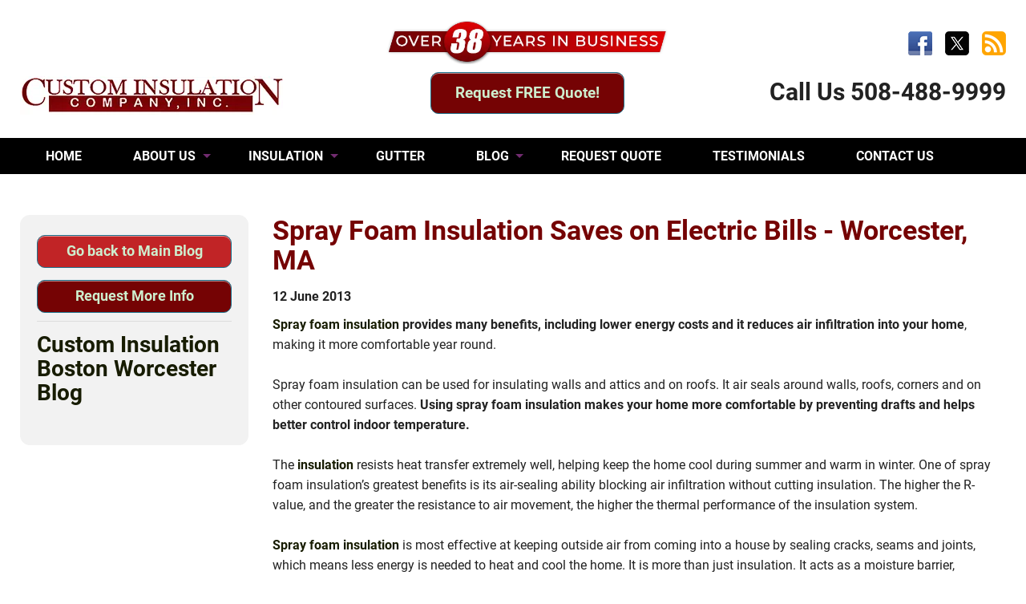

--- FILE ---
content_type: text/html; charset=utf-8
request_url: https://custominsulation.com/boston-insulation-blog/spray-foam-insulation-saves-on-electric-bills-worcester-ma
body_size: 6246
content:
<!DOCTYPE html>
<!--[if IE 8]>    <html lang="en-US" class="no-js lt-ie9" lang="en"> <![endif]-->
<!--[if gt IE 8]><!--> <html lang="en-US" class="no-js" lang="en"> <!--<![endif]-->
<head>
 <link media="all" rel="stylesheet" href="/cms-assets/css/main.css" nonce='95ef5d6a5c61fc2b4e4c05d8354d45ca'>
<title>Spray foam insulation, Custom Insulation</title>
<!-- header scripts --><meta charset="utf-8" />
<meta content="width=device-width" name="viewport" />
<meta http-equiv="x-ua-compatible" content="IE=9" />

<!-- Google Tag Manager -->
<script>(function(w,d,s,l,i){w[l]=w[l]||[];w[l].push({'gtm.start':
new Date().getTime(),event:'gtm.js'});var f=d.getElementsByTagName(s)[0],
j=d.createElement(s),dl=l!='dataLayer'?'&l='+l:'';j.async=true;j.src=
'https://www.googletagmanager.com/gtm.js?id='+i+dl;f.parentNode.insertBefore(j,f);
})(window,document,'script','dataLayer','GTM-MHQ25W4');</script>
<!-- End Google Tag Manager -->

<link rel="SHORTCUT ICON" href="/images/favicon.ico" />
<link rel="stylesheet" href="/stylesheets/cis-2020-foundation.css">
<link rel="stylesheet" href="/stylesheets/cis-2020-app.css">
<script src="/javascripts/modernizr.foundation.js"></script>
<script type="text/javascript" src="https://code.jquery.com/jquery-latest.js"></script>
<script type="text/javascript" src="https://ajax.googleapis.com/ajax/libs/jquery/1.4.2/jquery.min.js"></script>
<link href="https://plus.google.com/+Custominsulation" rel="publisher" />
<!-- header scripts ends -->
<meta name="description" content="improve indoor air quality, spray foam insulation, insulation"> 
 </head>
<body>
<!-- Google Tag Manager (noscript) -->
<noscript><iframe src="https://www.googletagmanager.com/ns.html?id=GTM-MHQ25W4"
height="0" width="0" style="display:none;visibility:hidden"></iframe></noscript>
<!-- End Google Tag Manager (noscript) --><!-- header top bar --><!-- header top bar ends -->
<!-- header content--><div id="header-wrap" class="hide-for-small">
	<div class="row" id="headerl">
		<div class="four columns" style="padding-top:6%;"><a href="/index.htm"><img src="/images/cis-logo.webp" title="Home Blown-in Insulation MA, Spray Foam Blanket Insulators, Stoves, Fireplaces, Gutters Worcester" alt="Home Blown-in Insulation MA, Spray Foam Blanket Insulators, Stoves, Fireplaces, Gutters Worcester"></a></div>
		<div class="four columns text-center" style="padding-left:4%;">
		    
		    <span><img src="/images/over-38-years-in-business-banner.webp" style="margin-top:1.8%;max-width:360px;width:100%;" alt="Over 38 Years in Business" title="Over 38 Years in Business"></span>
		<p><a href="/request-quote.htm" class="button red radius large">Request FREE Quote!</a></p>
		</div>
		<div class="four columns text-right" style="padding-top:1.6%;">
		    	<p><a href="https://www.facebook.com/CustomInsulation" target="_blank"><img src="/images/fc-webicon-facebook-m.png" style="margin-right:12px;"></a> <a href="https://twitter.com/CustomInsulate" target="_blank"><img src="/images/x-icon.webp" style="margin-right:12px;"></a> <a href="/boston-insulation-blog"><img src="/images/rss-icon.png"></a></p>
		    	<p style="font-size:2em;font-weight:bold;margin-top:15px;">Call Us 508-488-9999</p>
	

		</div>
	</div>

</div><!-- header content ends -->
<!-- horizontal navigation --><div id="horizontal-nav-wrap">

<div class="row">
        <div class="twelve columns">
			
			<!-- nav content -->
			
			<nav class="top-bar contain-to-grid">
<ul>
    <!-- Title Area -->
    <li class="name">
            <img src="/images/cis-logo.webp" id="logo-mob" title="Home Blown-in Insulation MA, Spray Foam Blanket Insulators, Stoves, Fireplaces, Gutters Worcester" alt="Home Blown-in Insulation MA, Spray Foam Blanket Insulators, Stoves, Fireplaces, Gutters Worcester">
    </li>
    <li class="toggle-topbar"><a href="#"></a> </li>
</ul>
<section>
<ul class="left">
    <li><a href="/index.htm">HOME</a></li>
	<li class="has-dropdown"><a href="/aboutus.htm">ABOUT US</a>
		<ul class="dropdown">
			<li><a href="/meet-our-sales-team.htm">MEET OUR SALES TEAM</a></li>
			<li><a href="/sales-and-service-area.htm">SALES & SERVICE AREA</a></li>
			<li><a href="/blown-in-insulation-connecticut">CUSTOM INSULATION CT</a></li>
			<li><a href="/employment.htm">EMPLOYMENT</a></li>
			<li><a href="/accreditation.htm">ACCREDITATION</a></li>
			<li><a href="/testimonials.htm">REVIEWS & TESTIMONIALS</a></li>
			</ul>
		</li>
		<li class="has-dropdown"><a href="#">INSULATION</a>
			<ul class="dropdown">
				<li><a href="/spray-foam-insulation.htm">SPRAY FOAM INSULATION</a></li>
				<li><a href="/blanket-insulation.htm">BLANKET INSULATION</a></li>
				<li><a href="/blown-in-insulation.htm">BLOWN-IN INSULATION</a></li>
				<li><a href="/mass-save-program-process.htm">MASS SAVE PROGRAM</a></li>
			</ul>
		</li>
	<li><a href="/gutters.htm">GUTTER</a></li>
	<li class="has-dropdown"><a href="/boston-insulation-blog">BLOG</a>
	    
	    <ul class="dropdown">
	        <li><a href="/boston-insulation-blog">Custom Insulation MA Blog</a></li>
	        <li><a href="/custom-insulation-connecticut-blog">Custom Insulation CT Blog</a></li>
	    </ul>
	    
	    </li>
	<li><a href="/request-quote.htm">REQUEST QUOTE</a></li>
	<li><a href="/testimonials.htm">TESTIMONIALS</a></li>
	<li><a href="/contact.htm">CONTACT US</a></li>
</ul>
</section>
</nav>
			
			<!-- nav content ends -->
		
		</div>
        </div>
		
</div>

<!-- mobile header -->
<div id="header-top-bar-wrap" class="show-for-small">
<div class="row">
<div class="twelve columns" style="margin:2% 0%;">
     <p class="text-center"><img src="/images/over-38-years-in-business-banner.webp" style="max-width:320px;width:100%;" alt="Over 38 Years in Business" title="Over 38 Years in Business"></p>
<p class="phone-num-head text-center">Call Us Today!<br> 508-488-9999</p>
<p class="text-center tagline-mob"><strong>Home Blown-in Insulation & Gutter Solutions</strong></p>

</div>
</div>
</div>
<!-- mobile header --><!-- horizontal navigation ends -->
<!-- content area -->
<div id="interior-content-wrap">
<div class="row"><div class="twelve columns">
 
<div class="row">

<div class="three columns hide-for-small" style="padding-top:1%;">
<div class="panel radius">


      <p><a href="/boston-insulation-blog" class="button blue radius twelve">Go back to Main Blog</a></p>
     <p><a href="/contact.htm" class="button twelve red radius">Request More Info</a></p>
	 <hr>
	
	 <!-- main blog feedburner -->
	  <h2>Custom Insulation Boston Worcester Blog</h2> 
			<div id="mainblog" style="padding-top:15px;">  
		
  
  </div>
  <!-- main blog feedburner ends -->
   
           
            <!--<h5>All Tags</h5>
            <ul class="square">
                    <li >
                        <a href="/boston-insulation-blog/?tag=Blanket%20insulation">
                            Blanket insulation (2)
                        </a>
                    </li>
                    <li >
                        <a href="/boston-insulation-blog/?tag=Blown-in%20insulation">
                            Blown-in insulation (1)
                        </a>
                    </li>
                    <li >
                        <a href="/boston-insulation-blog/?tag=Custom%20Insulation%20Company">
                            Custom Insulation Company (10)
                        </a>
                    </li>
                    <li >
                        <a href="/boston-insulation-blog/?tag=Spray%20foam">
                            Spray foam (3)
                        </a>
                    </li>
                    <li >
                        <a href="/boston-insulation-blog/?tag=Spray%20foam%20insulation">
                            Spray foam insulation (2)
                        </a>
                    </li>
                    <li >
                        <a href="/boston-insulation-blog/?tag=batt%20insulation">
                            batt insulation (1)
                        </a>
                    </li>
                    <li >
                        <a href="/boston-insulation-blog/?tag=blanket%20insulation">
                            blanket insulation (1)
                        </a>
                    </li>
                    <li >
                        <a href="/boston-insulation-blog/?tag=blown-in%20insulation">
                            blown-in insulation (1)
                        </a>
                    </li>
                    <li >
                        <a href="/boston-insulation-blog/?tag=professional%20inspection">
                            professional inspection (1)
                        </a>
                    </li>
                    <li >
                        <a href="/boston-insulation-blog/?tag=professional%20spray%20foam%20insulation">
                            professional spray foam insulation (2)
                        </a>
                    </li>
                    <li >
                        <a href="/boston-insulation-blog/?tag=spray%20foam">
                            spray foam (1)
                        </a>
                    </li>
                    <li >
                        <a href="/boston-insulation-blog/?tag=spray%20foam%20insulation">
                            spray foam insulation (2)
                        </a>
                    </li>
                    <li >
                        <a href="/boston-insulation-blog/?tag=thanksgiving">
                            thanksgiving (1)
                        </a>
                    </li>
                    <li >
                        <a href="/boston-insulation-blog/?tag=upgrading%20their%20insulation">
                            upgrading their insulation (1)
                        </a>
                    </li>
            </ul>
            <hr>
            <h5>By Month</h5>
            <ul class="square">
                    <li >
                        <a href="/boston-insulation-blog/?date=2025-12">
                            December 2025 (3)
                        </a>
                    </li>
                    <li >
                        <a href="/boston-insulation-blog/?date=2025-11">
                            November 2025 (4)
                        </a>
                    </li>
                    <li >
                        <a href="/boston-insulation-blog/?date=2025-10">
                            October 2025 (3)
                        </a>
                    </li>
            </ul>-->
        
      
      
      
      </div>
  </div>

  <div class="nine columns">
     
     
      <h1>Spray Foam Insulation Saves on Electric Bills - Worcester, MA</h1>
	   <p><span style="padding-right:2%;"><b>12 June 2013</b></span>
	   <!-- AddThis Button BEGIN 
<script type="text/javascript" src="https://s7.addthis.com/js/250/addthis_widget.js"></script>
<a addthis:title="Spray Foam Insulation Saves on Electric Bills - Worcester, MA" addthis:url="https://custominsulation.com/spray-foam-insulation-saves-on-electric-bills-worcester-ma" class="addthis_button" href="https://www.addthis.com/bookmark.php">
<img width="125" height="16" src="https://s7.addthis.com/static/btn/v2/lg-share-en.gif" alt="Bookmark and Share" style="border: 0pt none;" />
</a>--></p>
	 
    <div>
        <p itemprop="description"><a href="http://custominsulation.com/spray-foam-insulation.htm">Spray foam insulation</a> <strong>provides many benefits, including lower energy costs and it reduces air infiltration into your home</strong>, making it more comfortable year round. <br />
<br />
Spray foam insulation can be used for insulating walls and attics and on roofs. It air seals around walls, roofs, corners and on other contoured surfaces. <strong>Using spray foam insulation makes your home more comfortable by preventing drafts and helps better control indoor temperature. </strong>&nbsp;<br />
<br />
The <a href="http://custominsulation.com/spray-foam-insulation.htm">insulation</a> resists heat transfer extremely well, helping keep the home cool during summer and warm in winter. One of spray foam insulation&rsquo;s greatest benefits is its air-sealing ability blocking air infiltration without cutting insulation. The higher the R-value, and the greater the resistance to air movement, the higher the thermal performance of the insulation system. <br />
<br />
<a href="http://custominsulation.com/spray-foam-insulation.htm">Spray foam insulation</a> is most effective at keeping outside air from coming into a house by sealing cracks, seams and joints, which means less energy is needed to heat and cool the home. It is more than just insulation. It acts as a moisture barrier, preventing condensation and water intrusion. &nbsp;<br />
<br />
<strong>Sealing gaps with spray foam insulation provides a barrier against exterior pollen and dust,</strong> which will <a href="http://custominsulation.com/spray-foam-insulation.htm">improve indoor air quality</a> which is helpful in protecting allergy sufferers. Spray foam insulation also insulates against sound.&nbsp; &nbsp;<br />
<br />
When having SPF installed, work with a professional contractor who can educate you on the installation process. For more information <a href="http://custominsulation.com/contact.htm">contact Custom Insulation</a>.<br />
<br />
Tulsaworld.com</p>

		
		<!-- for small -->
		<div class="show-for-small">
		<hr>
		<p><a href="/boston-insulation-blog" class="button blue radius twelve">Go back to Main Blog</a></p>
     	<p><a href="/contact.htm" class="button twelve red radius">Request More Info</a></p></div>
		<!-- for small -->
		
		
    </div>
    
    

  </div>
  
</div>  
</div></div>
</div>
<!-- content area ends -->
<!-- call out bar --><div id="homepage-attention-bar">
	<div class="row">
		<div class="eight columns text-center" style="padding-top:1%;">
				<p class="attention-bar-text"><em>Insulation helps keep your house cool in the summer!</em></p></div>
		<div class="four columns text-center"><p><a href="/request-quote.htm" class="button large grey twelve radius" id="Footer RFQ Button">Request for FREE Quote!</a></p></div>
	</div>
</div><!-- call out bar -->
<!-- partner sites <div id="partner-sites-wrap">
<h4 class="footer-attention-lead text-center"><em>Our Partners:</em></h4>
<div class="row text-center">
	<div class="ten columns">
			
			<div class="row">
				<div class="three columns text-center"><img src="http://custominsulation.com/images/knauf-new-logo.png"></div>
				<div class="three columns text-center"><img src="http://custominsulation.com/images/waterfall-new-logo.png"></div>
				<div class="three columns text-center"><img src="http://custominsulation.com/images/Fiber-America-LOGO2.png"></div>
				<div class="three columns text-center"><img src="http://custominsulation.com/images/sealection-agribalance-new-logo.png"></div>
			</div>
			<div class="row">
				<div class="three columns text-center"><img src="http://custominsulation.com/images/heatlok-soy-200-new-logo.png"></div>
				<div class="three columns text-center"><img src="http://custominsulation.com/images/bbb-logopng.png"></div>
				<div class="three columns text-center"><img src="http://custominsulation.com/images/nahb-logo.png"></div>
				<div class="three columns text-center"><img src="http://custominsulation.com/images/demilec-logo.png"></div>
			</div>
	
	</div>
	<div class="two columns"><img src="/images/masssave-logo-reg.png"></div>
	</div>
	<p class="text-center"><img src="https://www.angieslist.com/webbadge/purlimage.ashx?bid=9862d721466970430df52c13bedc3b85"></p>
</div>
</div>  partner sites ends -->
<!-- footer links --><div id="footer-links-wrap">
<div class="row">
<div class="nine columns">
<!-- quick links -->
<h4 class="white footer-title">Quick Links:</h4>

<div class="row">
<div class="three columns">
<ul class="no-bullet white">
<li><a href="/index.htm" class="footer-links">Home</a></li>
<li><a href="/aboutus.htm" class="footer-links">About Us</a></li>
<li><a href="/meet-our-sales-team.htm" class="footer-links">Our Sales Team</a></li>
<li><a href="/sales-and-service-area.htm" class="footer-links">Sales and Service Area</a></li>
<li><a href="/blown-in-insulation-connecticut" class="footer-links">Custom Insulations CT</a></li>
<li><a href="/employment.htm" class="footer-links">Employment</a></li>
<li><a href="/mass-save-program-process.htm" class="footer-links">MASS Save Program</a></li>
<li><a href="/request-quote.htm" class="footer-links">Request Quote</a></li>
<li><a href="/testimonials.htm" class="footer-links">Testimonials</a></li>
<li><a href="/contact.htm" class="footer-links">Contact Us</a></li>
</ul>
</div>
<div class="three columns">
<ul class="no-bullet white">
			<li><a href="/spray-foam-insulation.htm" class="footer-links">Spray Foam Insulation</a></li>
 			<li><a href="/blanket-insulation.htm" class="footer-links">Blanket Insulation</a></li>
            <li><a href="/blown-in-insulation.htm" class="footer-links">Blown-In Insulation</a></li>
            
           
            <li><a href="/aluminum-gutters.htm" class="footer-links">Aluminum Gutters</a></li>
            <li><a href="/copper-gutters.htm" class="footer-links">Copper Gutters</a></li>
		

            <li><a href="/boston-insulation-blog" class="footer-links">Custom Insulation MA Blog</a></li>
	        <li><a href="/custom-insulation-connecticut-blog" class="footer-links">Custom Insulation CT Blog</a></li>
	        <li><a href="/accreditation.htm" class="footer-links">Accreditation</a></li>
	        	<li><a href="/privacy-notice.htm" class="footer-links">Privacy Notice</a></li>
			<li><a href="/sitemap.htm" class="footer-links">Site Map</a></li>
</ul>
</div>
<div class="six columns">
<iframe src="https://www.google.com/maps/embed?pb=!1m14!1m8!1m3!1d47259.34888333591!2d-71.831158!3d42.242023!3m2!1i1024!2i768!4f13.1!3m3!1m2!1s0x0%3A0xee99932345448b6e!2sCustom%20Insulation%20Company%2C%20Inc.!5e0!3m2!1sen!2sus!4v1674590944999!5m2!1sen!2sus" width="100%" height="320" style="border:0;" allowfullscreen="" loading="lazy" referrerpolicy="no-referrer-when-downgrade"></iframe>
</div>
</div>


<!-- quick links ends -->
</div>
<div class="three columns">
<!-- locs -->
<h4 class="white footer-title">Follow Us:</h4>
<p><a href="https://www.facebook.com/CustomInsulation" target="_blank"><img src="/images/fc-webicon-facebook-m.png" style="margin-right:12px;"></a> <a href="https://twitter.com/CustomInsulate" target="_blank"><img src="/images/x-icon.webp" style="margin-right:12px;"></a> <a href="/boston-insulation-blog"><img src="/images/rss-icon.png"></a></p>
<h4 class="white footer-title">Address:</h4>
<p class="white">16 Jacques Street - Rear<br>Worcester, MA 01603
</p>
<h4 class="white footer-title">Contact:</h4>
<p class="white">Phone: 508-755-2315<br>
Fax: 508-756-1941<br>
E-mail: info@custominsulation.com</p>
<!-- locs ends -->
</div>
</div>
</div><!-- footer links -->
<!-- footer area --><div id="footer-copyright-wrap">
<div class="row">
		<div class="twelve columns text-center">
			

<p class="footer-text">© Copyright 2025 Custom Insulation. 16 Jacques Street, Worcester,MA 01603 All Rights Reserved. </p>
<p class="footer-text">Created and Maintained by <a href="https://wsipromarketing.com" target="_blank">WSI Pro Marketing</a>.</p>
		
		</div>
		
		</div>
		
	</div><!-- footer area -->
<!-- FOOTER SCRIPTS --><script>
    document.write('<script src=/js/vendor/' + ('__proto__' in {} ? 'zepto' : 'jquery') + '.js><\/script>');
</script>

<!-- Included JS Files (Compressed) -->
  <script src="/javascripts/jquery.js"></script>
  <script src="/javascripts/foundation.min.js"></script>
  
  <!-- Initialize JS Plugins -->
  <script src="/javascripts/app.js"></script>

  
	<script>
        var revs = jQuery.noConflict();
    revs(window).load(function(){
     revs("#featured,#featured2").orbit({animation: 'fade',directionalNav:true,timer:true,animationSpeed: 1500, advanceSpeed: 9000,pauseOnHover:false});
	 revs("#quotes").orbit({ fluid: '16x2',animation: 'fade',directionalNav:false,timer:true,animationSpeed: 1500, advanceSpeed: 9000,pauseOnHover:false});
    });
    </script>
	
	<script type="text/javascript">
                 var rev = jQuery.noConflict();
       rev(document).ready(function() {
        rev('#homeautopopup').reveal();
    });
   </script>

<script>
    $(document).foundation();
</script><!-- FOOTER SCRIPTS ENDS -->
</body>
</html>


--- FILE ---
content_type: text/css
request_url: https://custominsulation.com/cms-assets/css/main.css
body_size: 8013
content:
@charset "UTF-8";:root{--ose-edit-buttons-background:#0091EA;--ose-edit-buttons-color:#fffff}.cms_ecommerce .cms_list,.cms_style_holder .cms_list,.system_form .cms_list,.system_galleries,.system_pagination ul{margin:0;padding:0;list-style:none}.cms_ecommerce .cms_col_10:after,.cms_ecommerce .cms_col_11:after,.cms_ecommerce .cms_col_12:after,.cms_ecommerce .cms_col_1:after,.cms_ecommerce .cms_col_2:after,.cms_ecommerce .cms_col_3:after,.cms_ecommerce .cms_col_4:after,.cms_ecommerce .cms_col_5:after,.cms_ecommerce .cms_col_6:after,.cms_ecommerce .cms_col_7:after,.cms_ecommerce .cms_col_8:after,.cms_ecommerce .cms_col_9:after{content:"";display:block;clear:both}.system_pagination,.system_pagination *{box-sizing:border-box}.system_pagination ul{display:flex;flex-wrap:wrap;line-height:1}.system_pagination li{min-width:35px}.system_pagination li:last-child a{border-right-width:1px}.system_pagination li.active a{pointer-events:none;background:#c2c2c2;color:#fff}.system_pagination li .dots,.system_pagination li a{border:solid #ccc;border-width:1px 0 1px 1px;display:block;padding:9px 10px}.system_pagination li a{color:inherit;text-decoration:none;text-align:center}.system_pagination li a:focus,.system_pagination li a:hover{color:#c2c2c2}.system_pagination .next,.system_pagination .prev{font-size:0;line-height:0}.cms_add_favorites{vertical-align:middle;color:#666;margin-bottom:10px}.cms_add_favorites.added_to_favorites svg{fill:#0091ea}.cms_add_favorites svg{display:inline-block;fill:#cbcbcb;cursor:pointer}.cms_favorites{margin-bottom:0 0 20px}.cms_favorites__title{display:flex;margin:0 0 10px}.cms_favorites .cms_favorites__link{text-decoration:none;color:inherit}.cms_favorites .cms_add_favorites{display:inline-block;vertical-align:middle;margin:0 0 0 18px}.cms_favorites__description{margin:0 0 20px}.cms_modal{position:fixed;top:0;right:0;bottom:0;left:0;pointer-events:none;opacity:0;transition:opacity .2s;z-index:1000}.cms_modal--active,.cms_modal:target{pointer-events:all;opacity:1}.cms_modal__content{position:absolute;display:block;padding:48px;line-height:1.8;width:50%;top:50%;left:50%;transform:translateX(-50%) translateY(-50%);box-shadow:0 12px 24px rgba(0,0,0,.2);background:#fff;min-width:250px;max-width:400px}@media (max-width:1023px){.cms_modal__content{padding:30px}}.cms_modal__close{position:absolute;top:0;left:0;right:0;bottom:0;background-color:#34495e;opacity:.5;transition:opacity .2s}.cms_modal__close--inner{top:10px;right:10px;left:auto;bottom:auto;background:0 0;text-decoration:none;font-size:30px;line-height:1}.cms_modal__close--inner:after{content:"×";color:#666}.cms_ecommerce .system_button,.cms_modal .cms_system_button,.cms_style_holder .system_button,.system_default_button,.system_page .system_button{display:inline-block;background-color:#0091ea;min-width:65px;line-height:1.5;padding:8px 16px;text-transform:uppercase;border-radius:3px;font-size:14px;color:#fff;border-radius:3px;text-decoration:none;border:none;min-width:110px;cursor:pointer;box-shadow:2px 2px 3px rgba(0,0,0,.3);text-align:center;margin-bottom:5px}.cms_ecommerce .system_button+.system_button,.cms_modal .cms_system_button+.system_button,.cms_style_holder .system_button+.system_button,.system_default_button+.system_button,.system_page .system_button+.system_button{margin-left:10px}.cms_ecommerce .disableButton.system_button,.cms_ecommerce .disabled.system_button,.cms_ecommerce [data-form_submitted=true].system_button,.cms_ecommerce [data-form_submitted].system_button,.cms_ecommerce form[data-form_submitted=true] [type=submit].system_button,.cms_modal .disableButton.cms_system_button,.cms_modal .disabled.cms_system_button,.cms_modal [data-form_submitted=true].cms_system_button,.cms_modal [data-form_submitted].cms_system_button,.cms_modal form[data-form_submitted=true] [type=submit].cms_system_button,.cms_style_holder .disableButton.system_button,.cms_style_holder .disabled.system_button,.cms_style_holder [data-form_submitted=true].system_button,.cms_style_holder [data-form_submitted].system_button,.cms_style_holder form[data-form_submitted=true] [type=submit].system_button,.system_default_button.disableButton,.system_default_button.disabled,.system_default_button[data-form_submitted=true],.system_default_button[data-form_submitted],.system_page .disableButton.system_button,.system_page .disabled.system_button,.system_page [data-form_submitted=true].system_button,.system_page [data-form_submitted].system_button,.system_page form[data-form_submitted=true] [type=submit].system_button,form[data-form_submitted=true] .cms_ecommerce [type=submit].system_button,form[data-form_submitted=true] .cms_modal [type=submit].cms_system_button,form[data-form_submitted=true] .cms_style_holder [type=submit].system_button,form[data-form_submitted=true] .system_default_button[type=submit],form[data-form_submitted=true] .system_page [type=submit].system_button{background:#ccc;pointer-events:none;cursor:default}.cms_star__rating{width:77px;display:flex;flex-direction:row-reverse}@-webkit-keyframes pulse{50%{color:#e5e5e5}}@keyframes pulse{50%{color:#e5e5e5}}.cms_star__rating label{height:30px;width:20%;display:block;position:relative;cursor:pointer}.cms_star__rating label:nth-of-type(5):after{-webkit-animation-delay:.25s;animation-delay:.25s}.cms_star__rating label:nth-of-type(4):after{-webkit-animation-delay:.2s;animation-delay:.2s}.cms_star__rating label:nth-of-type(3):after{-webkit-animation-delay:.15s;animation-delay:.15s}.cms_star__rating label:nth-of-type(2):after{-webkit-animation-delay:.1s;animation-delay:.1s}.cms_star__rating label:nth-of-type(1):after{-webkit-animation-delay:50ms;animation-delay:50ms}.cms_star__rating label:after{transition:all .4s ease-out;-webkit-font-smoothing:antialiased;position:absolute;content:"☆";color:#cbcbcb;top:0;left:0;width:100%;height:100%;text-align:center;font-size:20px;-webkit-animation:1s pulse ease;animation:1s pulse ease}.cms_star__rating label:hover:after{color:#e5e5e5}.cms_star__rating input:checked~label:after,.cms_star__rating:hover input+label:hover:after,.cms_star__rating:hover input+label:hover~label:after{content:"★";color:#0091ea}.cms_star__rating input{all:initial;display:none;position:fixed;top:0;left:0;opacity:0}.cms_star__rating input:checked+label:after,.cms_star__rating input:checked~label:after{content:"★";color:#0091ea}.cms_star{display:flex;align-items:center;margin:0 0 10px}.cms_star__holder{display:flex}.cms_star__holder--left{justify-content:flex-start}.cms_star__holder--center{justify-content:center}.cms_star__holder--right{justify-content:flex-end}.cms_star__title{margin-right:10px;font-weight:600}.cms_star__rating--onlyread *{pointer-events:none!important}.cms_chart-holder{padding:20px 20px 5px;margin-bottom:35px;position:relative;overflow:hidden;box-shadow:0 3px 3px -2px #0003,0 3px 4px #00000024,0 1px 8px #0000001f;width:100%}.cms_chart-holder .chart-box{text-align:center;display:flex;flex-direction:column;flex-wrap:wrap;flex:1}.cms_chart-holder .chart-box .chart{width:100%}.cms_chart-holder .bottom-bar{margin:15px -20px 0;padding:15px 20px 0;display:flex;flex-wrap:wrap;align-items:center;gap:0 20px;color:#0000006b;border-top:1px solid #dcdcdc;font-size:12px}.cms_chart-holder .bottom-bar .bottom-bar-item{min-width:107px;max-width:50%;margin-bottom:10px;text-align:left}.cms_chart-holder .bottom-bar .bottom-bar-item input,.cms_chart-holder .bottom-bar .bottom-bar-item select{display:inline-block;width:100%;outline:0;margin:0}.cms_ecommerce .catalogs_list,.cms_ecommerce .cms_row{display:flex;flex-flow:row wrap;flex-grow:1;margin-left:-15px;margin-right:-15px}.cms_ecommerce .cms_col_1{width:8.3333333333%;padding-left:15px;padding-right:15px}@media (max-width:767px){.cms_ecommerce .cms_col_1{margin-bottom:20px;width:100%}}.cms_ecommerce .cms_col_2{width:16.6666666667%;padding-left:15px;padding-right:15px}@media (max-width:767px){.cms_ecommerce .cms_col_2{margin-bottom:20px;width:100%}}.cms_ecommerce .cms_col_3{width:25%;padding-left:15px;padding-right:15px}@media (max-width:767px){.cms_ecommerce .cms_col_3{margin-bottom:20px;width:100%}}.cms_ecommerce .cms_col_4{width:33.3333333333%;padding-left:15px;padding-right:15px}@media (max-width:767px){.cms_ecommerce .cms_col_4{margin-bottom:20px;width:100%}}.cms_ecommerce .cms_col_5{width:41.6666666667%;padding-left:15px;padding-right:15px}@media (max-width:767px){.cms_ecommerce .cms_col_5{margin-bottom:20px;width:100%}}.cms_ecommerce .cms_col_6{width:50%;padding-left:15px;padding-right:15px}@media (max-width:767px){.cms_ecommerce .cms_col_6{margin-bottom:20px;width:100%}}.cms_ecommerce .cms_col_7{width:58.3333333333%;padding-left:15px;padding-right:15px}@media (max-width:767px){.cms_ecommerce .cms_col_7{margin-bottom:20px;width:100%}}.cms_ecommerce .cms_col_8{width:66.6666666667%;padding-left:15px;padding-right:15px}@media (max-width:767px){.cms_ecommerce .cms_col_8{margin-bottom:20px;width:100%}}.cms_ecommerce .cms_col_9{width:75%;padding-left:15px;padding-right:15px}@media (max-width:767px){.cms_ecommerce .cms_col_9{margin-bottom:20px;width:100%}}.cms_ecommerce .cms_col_10{width:83.3333333333%;padding-left:15px;padding-right:15px}@media (max-width:767px){.cms_ecommerce .cms_col_10{margin-bottom:20px;width:100%}}.cms_ecommerce .cms_col_11{width:91.6666666667%;padding-left:15px;padding-right:15px}@media (max-width:767px){.cms_ecommerce .cms_col_11{margin-bottom:20px;width:100%}}.cms_ecommerce .cms_col_12{width:100%;padding-left:15px;padding-right:15px}@media (max-width:767px){.cms_ecommerce .cms_col_12{margin-bottom:20px;width:100%}}.cms_ecommerce,.cms_style_holder,.system_page{padding:60px 10px;max-width:780px;margin:0 auto;font-size:14px;font-family:Arial,"Helvetica Neue",Helvetica,sans-serif}.cms_ecommerce *,.cms_style_holder *,.system_page *{box-sizing:border-box}.cms_ecommerce .system_message,.cms_style_holder .system_message,.system_page .system_message{text-align:center;max-width:490px;margin:0 auto}.cms_ecommerce .big_letter,.cms_style_holder .big_letter,.system_page .big_letter{font-size:150px;font-weight:400;line-height:1;margin-bottom:52px;display:block}.cms_ecommerce .system_title,.cms_style_holder .system_title,.system_page .system_title{font-size:24px;line-height:1.25;font-weight:400;display:block;margin:0 0 7px;text-align:center}.cms_ecommerce .system_text,.cms_style_holder .system_text,.system_page .system_text{font-size:14px;line-height:1.8;color:#444;margin:0;display:block;margin-bottom:45px;text-align:center}.cms_ecommerce .system_subtitle,.cms_style_holder .system_subtitle,.system_page .system_subtitle{font-size:20px;display:block;text-align:left;font-weight:400;margin:0 0 15px}.cms_ecommerce .system_table,.cms_style_holder .system_table,.system_page .system_table{width:100%}.cms_ecommerce .system_table td,.cms_style_holder .system_table td,.system_page .system_table td{width:50%;padding:10px 5px;text-align:left;vertical-align:top}.cms_ecommerce .system_table td:last-child,.cms_style_holder .system_table td:last-child,.system_page .system_table td:last-child{text-align:right}.cms_ecommerce .system_svg,.cms_style_holder .system_svg,.system_page .system_svg{width:45px;height:45px;margin:0 auto 35px;display:block}.cms_ecommerce .align_left,.cms_style_holder .align_left,.system_page .align_left{text-align:left}.cms_ecommerce .align_center,.cms_style_holder .align_center,.system_page .align_center{text-align:center}.cms_ecommerce .align_right,.cms_style_holder .align_right,.system_page .align_right{text-align:right}.cms_ecommerce img,.cms_style_holder img,.system_page img{max-width:100%;height:auto}.cms_ecommerce hr,.cms_style_holder hr,.system_page hr{border-color:#d9d9d9;border-width:0 0 1px;margin:52px 0}.cms_ecommerce a,.cms_style_holder a,.system_page a{color:#0091ea}.system_galleries{display:flex;flex-wrap:wrap;margin:0 -5px}.system_galleries *{box-sizing:border-box}.system_galleries li{padding:0 5px 10px;width:33.33%;text-align:center}.system_galleries img{max-width:100%}.cms_ecommerce,.cms_style_holder,.system_form{margin-top:40px}.cms_ecommerce .system_holder,.cms_style_holder .system_holder,.system_form .system_holder{display:flex;align-items:center;justify-content:space-between}@media (max-width:767px){.cms_ecommerce .system_holder,.cms_style_holder .system_holder,.system_form .system_holder{display:block}}.cms_ecommerce .system_button,.cms_style_holder .system_button,.system_form .system_button{border:none}@media (max-width:767px){.cms_ecommerce .g-recaptcha,.cms_style_holder .g-recaptcha,.system_form .g-recaptcha{margin-bottom:20px}}.cms_ecommerce input[type=email],.cms_ecommerce input[type=number],.cms_ecommerce input[type=password],.cms_ecommerce input[type=search],.cms_ecommerce input[type=tel],.cms_ecommerce input[type=text],.cms_ecommerce select,.cms_ecommerce textarea,.cms_style_holder input[type=email],.cms_style_holder input[type=number],.cms_style_holder input[type=password],.cms_style_holder input[type=search],.cms_style_holder input[type=tel],.cms_style_holder input[type=text],.cms_style_holder select,.cms_style_holder textarea,.system_form input[type=email],.system_form input[type=number],.system_form input[type=password],.system_form input[type=search],.system_form input[type=tel],.system_form input[type=text],.system_form select,.system_form textarea{-webkit-appearance:none;-webkit-border-radius:0;box-sizing:border-box;border:1px solid #cbcbcb;padding:15px 22px 12px;width:100%;font-size:16px;margin-bottom:21px}.cms_ecommerce input[type=email]:focus,.cms_ecommerce input[type=number]:focus,.cms_ecommerce input[type=password]:focus,.cms_ecommerce input[type=search]:focus,.cms_ecommerce input[type=tel]:focus,.cms_ecommerce input[type=text]:focus,.cms_ecommerce select:focus,.cms_ecommerce textarea:focus,.cms_style_holder input[type=email]:focus,.cms_style_holder input[type=number]:focus,.cms_style_holder input[type=password]:focus,.cms_style_holder input[type=search]:focus,.cms_style_holder input[type=tel]:focus,.cms_style_holder input[type=text]:focus,.cms_style_holder select:focus,.cms_style_holder textarea:focus,.system_form input[type=email]:focus,.system_form input[type=number]:focus,.system_form input[type=password]:focus,.system_form input[type=search]:focus,.system_form input[type=tel]:focus,.system_form input[type=text]:focus,.system_form select:focus,.system_form textarea:focus{border-color:#202020}.cms_ecommerce input[type=email]::-webkit-input-placeholder,.cms_ecommerce input[type=number]::-webkit-input-placeholder,.cms_ecommerce input[type=password]::-webkit-input-placeholder,.cms_ecommerce input[type=search]::-webkit-input-placeholder,.cms_ecommerce input[type=tel]::-webkit-input-placeholder,.cms_ecommerce input[type=text]::-webkit-input-placeholder,.cms_ecommerce select::-webkit-input-placeholder,.cms_ecommerce textarea::-webkit-input-placeholder,.cms_style_holder input[type=email]::-webkit-input-placeholder,.cms_style_holder input[type=number]::-webkit-input-placeholder,.cms_style_holder input[type=password]::-webkit-input-placeholder,.cms_style_holder input[type=search]::-webkit-input-placeholder,.cms_style_holder input[type=tel]::-webkit-input-placeholder,.cms_style_holder input[type=text]::-webkit-input-placeholder,.cms_style_holder select::-webkit-input-placeholder,.cms_style_holder textarea::-webkit-input-placeholder,.system_form input[type=email]::-webkit-input-placeholder,.system_form input[type=number]::-webkit-input-placeholder,.system_form input[type=password]::-webkit-input-placeholder,.system_form input[type=search]::-webkit-input-placeholder,.system_form input[type=tel]::-webkit-input-placeholder,.system_form input[type=text]::-webkit-input-placeholder,.system_form select::-webkit-input-placeholder,.system_form textarea::-webkit-input-placeholder{color:#666}.cms_ecommerce input[type=email]::-moz-placeholder,.cms_ecommerce input[type=number]::-moz-placeholder,.cms_ecommerce input[type=password]::-moz-placeholder,.cms_ecommerce input[type=search]::-moz-placeholder,.cms_ecommerce input[type=tel]::-moz-placeholder,.cms_ecommerce input[type=text]::-moz-placeholder,.cms_ecommerce select::-moz-placeholder,.cms_ecommerce textarea::-moz-placeholder,.cms_style_holder input[type=email]::-moz-placeholder,.cms_style_holder input[type=number]::-moz-placeholder,.cms_style_holder input[type=password]::-moz-placeholder,.cms_style_holder input[type=search]::-moz-placeholder,.cms_style_holder input[type=tel]::-moz-placeholder,.cms_style_holder input[type=text]::-moz-placeholder,.cms_style_holder select::-moz-placeholder,.cms_style_holder textarea::-moz-placeholder,.system_form input[type=email]::-moz-placeholder,.system_form input[type=number]::-moz-placeholder,.system_form input[type=password]::-moz-placeholder,.system_form input[type=search]::-moz-placeholder,.system_form input[type=tel]::-moz-placeholder,.system_form input[type=text]::-moz-placeholder,.system_form select::-moz-placeholder,.system_form textarea::-moz-placeholder{opacity:1;color:#666}.cms_ecommerce input[type=email]:-moz-placeholder,.cms_ecommerce input[type=number]:-moz-placeholder,.cms_ecommerce input[type=password]:-moz-placeholder,.cms_ecommerce input[type=search]:-moz-placeholder,.cms_ecommerce input[type=tel]:-moz-placeholder,.cms_ecommerce input[type=text]:-moz-placeholder,.cms_ecommerce select:-moz-placeholder,.cms_ecommerce textarea:-moz-placeholder,.cms_style_holder input[type=email]:-moz-placeholder,.cms_style_holder input[type=number]:-moz-placeholder,.cms_style_holder input[type=password]:-moz-placeholder,.cms_style_holder input[type=search]:-moz-placeholder,.cms_style_holder input[type=tel]:-moz-placeholder,.cms_style_holder input[type=text]:-moz-placeholder,.cms_style_holder select:-moz-placeholder,.cms_style_holder textarea:-moz-placeholder,.system_form input[type=email]:-moz-placeholder,.system_form input[type=number]:-moz-placeholder,.system_form input[type=password]:-moz-placeholder,.system_form input[type=search]:-moz-placeholder,.system_form input[type=tel]:-moz-placeholder,.system_form input[type=text]:-moz-placeholder,.system_form select:-moz-placeholder,.system_form textarea:-moz-placeholder{color:#666}.cms_ecommerce input[type=email]:-ms-input-placeholder,.cms_ecommerce input[type=number]:-ms-input-placeholder,.cms_ecommerce input[type=password]:-ms-input-placeholder,.cms_ecommerce input[type=search]:-ms-input-placeholder,.cms_ecommerce input[type=tel]:-ms-input-placeholder,.cms_ecommerce input[type=text]:-ms-input-placeholder,.cms_ecommerce select:-ms-input-placeholder,.cms_ecommerce textarea:-ms-input-placeholder,.cms_style_holder input[type=email]:-ms-input-placeholder,.cms_style_holder input[type=number]:-ms-input-placeholder,.cms_style_holder input[type=password]:-ms-input-placeholder,.cms_style_holder input[type=search]:-ms-input-placeholder,.cms_style_holder input[type=tel]:-ms-input-placeholder,.cms_style_holder input[type=text]:-ms-input-placeholder,.cms_style_holder select:-ms-input-placeholder,.cms_style_holder textarea:-ms-input-placeholder,.system_form input[type=email]:-ms-input-placeholder,.system_form input[type=number]:-ms-input-placeholder,.system_form input[type=password]:-ms-input-placeholder,.system_form input[type=search]:-ms-input-placeholder,.system_form input[type=tel]:-ms-input-placeholder,.system_form input[type=text]:-ms-input-placeholder,.system_form select:-ms-input-placeholder,.system_form textarea:-ms-input-placeholder{color:#666}.cms_ecommerce input[type=email].placeholder,.cms_ecommerce input[type=number].placeholder,.cms_ecommerce input[type=password].placeholder,.cms_ecommerce input[type=search].placeholder,.cms_ecommerce input[type=tel].placeholder,.cms_ecommerce input[type=text].placeholder,.cms_ecommerce select.placeholder,.cms_ecommerce textarea.placeholder,.cms_style_holder input[type=email].placeholder,.cms_style_holder input[type=number].placeholder,.cms_style_holder input[type=password].placeholder,.cms_style_holder input[type=search].placeholder,.cms_style_holder input[type=tel].placeholder,.cms_style_holder input[type=text].placeholder,.cms_style_holder select.placeholder,.cms_style_holder textarea.placeholder,.system_form input[type=email].placeholder,.system_form input[type=number].placeholder,.system_form input[type=password].placeholder,.system_form input[type=search].placeholder,.system_form input[type=tel].placeholder,.system_form input[type=text].placeholder,.system_form select.placeholder,.system_form textarea.placeholder{color:#666}.cms_ecommerce .cms_fake_select,.cms_style_holder .cms_fake_select,.system_form .cms_fake_select{position:relative;margin-bottom:21px}.cms_ecommerce .cms_fake_select select,.cms_style_holder .cms_fake_select select,.system_form .cms_fake_select select{height:auto;margin-bottom:0;padding-right:35px;background:0 0}.cms_ecommerce .cms_fake_select:after,.cms_style_holder .cms_fake_select:after,.system_form .cms_fake_select:after{width:5px;height:5px;content:"";position:absolute;top:50%;right:20px;border:solid #666;border-width:0 0 2px 2px;transform:translateY(-50%) rotate(-45deg)}.cms_ecommerce .cms_fake_select:after:only-child,.cms_style_holder .cms_fake_select:after:only-child,.system_form .cms_fake_select:after:only-child{display:none}.cms_ecommerce .cms_list,.cms_style_holder .cms_list,.system_form .cms_list{margin-bottom:30px}.cms_ecommerce .cms_list li,.cms_style_holder .cms_list li,.system_form .cms_list li{margin-bottom:20px}.cms_ecommerce .cms_list .cms_custom_input,.cms_style_holder .cms_list .cms_custom_input,.system_form .cms_list .cms_custom_input{margin:0}.cms_ecommerce .cms_userinput,.cms_style_holder .cms_userinput,.system_form .cms_userinput{width:100%;min-height:80px;height:80px}.cms_style_holder{max-width:initial;margin:initial;padding:initial}.cms_container{max-width:1150px;margin:0 auto}.cms_info_text{color:#9c9c9c}.text_right{text-align:right}.cms_hidden_element{display:none!important}[data-form_submitted=true] button[type=submit],[data-form_submitted=true] input[type=submit]{background-color:#a3a3a3;border-color:#a3a3a3;pointer-events:none;opacity:.65}.cms_ecommerce{padding:60px 10px;max-width:1150px}@media (max-width:767px){.cms_ecommerce .cms_ecommerce [class^=cms_col_],.cms_ecommerce .cms_style_holder [class^=cms_col_],.cms_ecommerce .system_form [class^=cms_col_]{margin:0}}.cms_ecommerce .cms_ecommerce_image{margin-bottom:23px;display:inline-block;vertical-align:top}.cms_ecommerce .cms_ecommerce_image img{display:inline-block;vertical-align:top}.cms_ecommerce h1:not([class]),.cms_ecommerce h2:not([class]),.cms_ecommerce h3:not([class]),.cms_ecommerce h4:not([class]){margin:0 0 20px}.cms_ecommerce h1 a,.cms_ecommerce h2 a,.cms_ecommerce h3 a,.cms_ecommerce h4 a{color:inherit;text-decoration:none}.cms_ecommerce p{margin:0 0 20px}.cms_ecommerce .cms_error{color:red}@media (max-width:767px){.cms_ecommerce .paypal_payment_wrapper [class^=col-]{margin-bottom:0}}.cms_ecommerce .cms_input_holder{height:47px;border:1px solid #cbcbcb;padding:15px 22px 12px;margin-bottom:21px}@media (max-width:767px){.cms_ecommerce .cms_input_holder{margin-bottom:0}}.catalogs_list{margin-bottom:26px}.cms_ecommerce_catalog{margin-bottom:26px}.cms_cart_widget{box-shadow:0 0 8px rgba(0,0,0,.24);padding:21px 26px;display:inline-block;vertical-align:top;margin-bottom:40px;text-align:left;width:320px;margin-left:auto}@media (max-width:767px){.cms_cart_widget{width:auto}}.cms_cart_widget h5{margin:0 0 20px}#Payment_Amount{border:none;background:no-repeat;padding:0;font-weight:inherit;display:inline;width:auto;vertical-align:inherit;height:auto;color:inherit;margin:0}.cms_summary_table{width:100%;border-top:3px solid #d1d1d1;border-collapse:collapse;table-layout:fixed}@media (max-width:767px){.cms_summary_table{table-layout:auto}}.cms_summary_table td,.cms_summary_table th{text-align:left;border-bottom:1px solid #d1d1d1;padding:10px 10px}.cms_summary_table td:first-child,.cms_summary_table th:first-child{padding-left:0}.cms_summary_table td:last-child,.cms_summary_table th:last-child{padding-right:0;text-align:right}.cms_summary_table td svg,.cms_summary_table th svg{margin-right:3px;vertical-align:baseline}@media (max-width:767px){.cms_summary_table thead{display:none}}@media (max-width:767px){.cms_summary_table tbody td{display:block;vertical-align:top;white-space:nowrap}.cms_summary_table tbody td,.cms_summary_table tbody td:first-child{padding:10px 10px 10px 100px}.cms_summary_table tbody td:last-child{text-align:left}.cms_summary_table tbody td:before{content:attr(data-th) ": ";display:inline-block;vertical-align:top;width:90px;margin-left:-90px;margin-top:3px;text-transform:uppercase}}.cms_summary_table tfoot tr:first-child td{padding-top:15px}.cms_summary_table tfoot td{border:0;padding-top:5px;padding-bottom:5px;text-align:right}@media (max-width:767px){.cms_summary_table tfoot td{display:inline-block;vertical-align:top}.cms_summary_table tfoot td:empty{display:none}}.cms_summary_table td{padding-top:15px;vertical-align:top}.cms_summary_table .cms_product_attr_list{overflow:hidden;color:#9c9c9c;margin:5px 0 0}.cms_summary_table .cms_product_attr_list dt{float:left;margin-right:10px}.cms_summary_table .cms_product_attr_list dd{overflow:hidden;margin:0 0 5px}.cms_ecommerce .cms_ecommerce_products{margin-bottom:45px}.cms_ecommerce .cms_ecommerce_products table{width:100%;border:1px solid #cbcbcb;border-collapse:collapse;margin-bottom:20px}.cms_ecommerce .cms_ecommerce_products thead{text-transform:uppercase}@media (max-width:767px){.cms_ecommerce .cms_ecommerce_products thead{display:none}}.cms_ecommerce .cms_ecommerce_products th{border-bottom:1px solid #cbcbcb;padding:11px 20px;text-align:left;font-weight:400}@media (max-width:767px){.cms_ecommerce .cms_ecommerce_products tbody,.cms_ecommerce .cms_ecommerce_products td,.cms_ecommerce .cms_ecommerce_products tr{display:block;width:100%}}.cms_ecommerce .cms_ecommerce_products tr:not(:last-child) td{border-bottom:1px solid #cbcbcb}@media (max-width:767px){.cms_ecommerce .cms_ecommerce_products tr:not(:last-child) td{border-bottom:none}}.cms_ecommerce .cms_ecommerce_products td{padding:20px}@media (max-width:1023px){.cms_ecommerce .cms_ecommerce_products td{padding:20px 10px}}@media (max-width:767px){.cms_ecommerce .cms_ecommerce_products td{display:block;padding:10px 10px 10px 100px;vertical-align:top;white-space:nowrap}.cms_ecommerce .cms_ecommerce_products td:before{content:attr(data-th) ": ";display:inline-block;vertical-align:top;width:90px;margin-left:-90px;margin-top:3px;text-transform:uppercase}}.cms_ecommerce .cms_ecommerce_products dl{overflow:hidden;color:#9c9c9c;margin:0;white-space:normal}.cms_ecommerce .cms_ecommerce_products dl dt{float:left}.cms_ecommerce .cms_ecommerce_products dl dd{overflow:hidden;clear:right;margin-bottom:5px}.cms_ecommerce .cms_ecommerce_products .product_name{padding-bottom:5px;display:inline-block;color:inherit;text-decoration:none}.cms_ecommerce .cms_ecommerce_products a:hover{text-decoration:underline}.cms_ecommerce .cms_ecommerce_products .delete_item{width:50px}.cms_ecommerce .cms_ecommerce_products input[type=number]{-webkit-appearance:none;-webkit-border-radius:0;box-sizing:border-box;border:1px solid #cbcbcb;padding:6px 10px;width:100%;min-width:50px;margin:0}@media (max-width:767px){.cms_ecommerce .cms_ecommerce_products span{white-space:normal}}.cms_ecommerce .cms_ecommerce_summary{width:100%;margin-bottom:30px}.cms_ecommerce .cms_ecommerce_summary tbody tr:first-child td{padding-top:0}.cms_ecommerce .cms_ecommerce_summary td{padding:15px 10px;text-align:right}.cms_ecommerce .cms_ecommerce_summary td:first-child{text-align:left;padding-left:0}.cms_ecommerce .cms_ecommerce_summary td:last-child{padding-right:0}.cms_ecommerce .cms_ecommerce_summary td .system_button,.cms_ecommerce .cms_ecommerce_summary td input[type=text]{margin:-10px 0}.cms_ecommerce .cms_ecommerce_summary input[type=text]{border:1px solid #cbcbcb;height:32px;padding:10px;width:80px;display:inline-block;vertical-align:top;margin:0;padding:5px 10px}.cms_ecommerce .cms_ecommerce_summary .system_button{min-width:80px}.cms_ecommerce .cms_ecommerce_summary tfoot{font-size:16px;font-weight:600;text-transform:uppercase}.cms_ecommerce .cms_ecommerce_summary tfoot td{padding-top:12px}.cms_ecommerce_product+.cms_ecommerce_product{margin-bottom:30px}.cms_ecommerce_product .product_price{margin-bottom:18px}.cms_ecommerce_product .product_price span{display:inline-block;vertical-align:top}.cms_ecommerce_product .product_current_value{margin-right:22px}.cms_ecommerce_product .product_value{text-decoration:line-through;color:#c2c2c2}.cms_ecommerce_product .product_description{margin-bottom:25px}.cms_ecommerce_product .cms_add_favorites{margin-bottom:35px}.cms_ecommerce_product p{margin-bottom:1.5em}.cms_ecommerce_product h1,.cms_ecommerce_product h2,.cms_ecommerce_product h3,.cms_ecommerce_product h4{margin-bottom:14px}.cms_ecommerce_product h1 a,.cms_ecommerce_product h2 a,.cms_ecommerce_product h3 a,.cms_ecommerce_product h4 a{color:inherit;text-decoration:none}.cms_ecommerce fieldset,.cms_ecommerce form,.cms_style_holder fieldset,.cms_style_holder form,.system_page fieldset,.system_page form{margin:0;padding:0;border-style:none}.cms_ecommerce fieldset,.cms_style_holder fieldset,.system_page fieldset{margin-bottom:25px}.cms_ecommerce .StripeElement,.cms_ecommerce input[type=email],.cms_ecommerce input[type=password],.cms_ecommerce input[type=search],.cms_ecommerce input[type=tel],.cms_ecommerce input[type=text],.cms_ecommerce textarea,.cms_style_holder .StripeElement,.cms_style_holder input[type=email],.cms_style_holder input[type=password],.cms_style_holder input[type=search],.cms_style_holder input[type=tel],.cms_style_holder input[type=text],.cms_style_holder textarea,.system_page .StripeElement,.system_page input[type=email],.system_page input[type=password],.system_page input[type=search],.system_page input[type=tel],.system_page input[type=text],.system_page textarea{-webkit-appearance:none;box-sizing:border-box;border:1px solid #cbcbcb;padding:15px 22px 12px}.cms_ecommerce .StripeElement:focus,.cms_ecommerce input[type=email]:focus,.cms_ecommerce input[type=password]:focus,.cms_ecommerce input[type=search]:focus,.cms_ecommerce input[type=tel]:focus,.cms_ecommerce input[type=text]:focus,.cms_ecommerce textarea:focus,.cms_style_holder .StripeElement:focus,.cms_style_holder input[type=email]:focus,.cms_style_holder input[type=password]:focus,.cms_style_holder input[type=search]:focus,.cms_style_holder input[type=tel]:focus,.cms_style_holder input[type=text]:focus,.cms_style_holder textarea:focus,.system_page .StripeElement:focus,.system_page input[type=email]:focus,.system_page input[type=password]:focus,.system_page input[type=search]:focus,.system_page input[type=tel]:focus,.system_page input[type=text]:focus,.system_page textarea:focus{border-color:#202020}.cms_ecommerce .StripeElement::-webkit-input-placeholder,.cms_ecommerce input[type=email]::-webkit-input-placeholder,.cms_ecommerce input[type=password]::-webkit-input-placeholder,.cms_ecommerce input[type=search]::-webkit-input-placeholder,.cms_ecommerce input[type=tel]::-webkit-input-placeholder,.cms_ecommerce input[type=text]::-webkit-input-placeholder,.cms_ecommerce textarea::-webkit-input-placeholder,.cms_style_holder .StripeElement::-webkit-input-placeholder,.cms_style_holder input[type=email]::-webkit-input-placeholder,.cms_style_holder input[type=password]::-webkit-input-placeholder,.cms_style_holder input[type=search]::-webkit-input-placeholder,.cms_style_holder input[type=tel]::-webkit-input-placeholder,.cms_style_holder input[type=text]::-webkit-input-placeholder,.cms_style_holder textarea::-webkit-input-placeholder,.system_page .StripeElement::-webkit-input-placeholder,.system_page input[type=email]::-webkit-input-placeholder,.system_page input[type=password]::-webkit-input-placeholder,.system_page input[type=search]::-webkit-input-placeholder,.system_page input[type=tel]::-webkit-input-placeholder,.system_page input[type=text]::-webkit-input-placeholder,.system_page textarea::-webkit-input-placeholder{color:#666}.cms_ecommerce .StripeElement::-moz-placeholder,.cms_ecommerce input[type=email]::-moz-placeholder,.cms_ecommerce input[type=password]::-moz-placeholder,.cms_ecommerce input[type=search]::-moz-placeholder,.cms_ecommerce input[type=tel]::-moz-placeholder,.cms_ecommerce input[type=text]::-moz-placeholder,.cms_ecommerce textarea::-moz-placeholder,.cms_style_holder .StripeElement::-moz-placeholder,.cms_style_holder input[type=email]::-moz-placeholder,.cms_style_holder input[type=password]::-moz-placeholder,.cms_style_holder input[type=search]::-moz-placeholder,.cms_style_holder input[type=tel]::-moz-placeholder,.cms_style_holder input[type=text]::-moz-placeholder,.cms_style_holder textarea::-moz-placeholder,.system_page .StripeElement::-moz-placeholder,.system_page input[type=email]::-moz-placeholder,.system_page input[type=password]::-moz-placeholder,.system_page input[type=search]::-moz-placeholder,.system_page input[type=tel]::-moz-placeholder,.system_page input[type=text]::-moz-placeholder,.system_page textarea::-moz-placeholder{opacity:1;color:#666}.cms_ecommerce .StripeElement:-moz-placeholder,.cms_ecommerce input[type=email]:-moz-placeholder,.cms_ecommerce input[type=password]:-moz-placeholder,.cms_ecommerce input[type=search]:-moz-placeholder,.cms_ecommerce input[type=tel]:-moz-placeholder,.cms_ecommerce input[type=text]:-moz-placeholder,.cms_ecommerce textarea:-moz-placeholder,.cms_style_holder .StripeElement:-moz-placeholder,.cms_style_holder input[type=email]:-moz-placeholder,.cms_style_holder input[type=password]:-moz-placeholder,.cms_style_holder input[type=search]:-moz-placeholder,.cms_style_holder input[type=tel]:-moz-placeholder,.cms_style_holder input[type=text]:-moz-placeholder,.cms_style_holder textarea:-moz-placeholder,.system_page .StripeElement:-moz-placeholder,.system_page input[type=email]:-moz-placeholder,.system_page input[type=password]:-moz-placeholder,.system_page input[type=search]:-moz-placeholder,.system_page input[type=tel]:-moz-placeholder,.system_page input[type=text]:-moz-placeholder,.system_page textarea:-moz-placeholder{color:#666}.cms_ecommerce .StripeElement:-ms-input-placeholder,.cms_ecommerce input[type=email]:-ms-input-placeholder,.cms_ecommerce input[type=password]:-ms-input-placeholder,.cms_ecommerce input[type=search]:-ms-input-placeholder,.cms_ecommerce input[type=tel]:-ms-input-placeholder,.cms_ecommerce input[type=text]:-ms-input-placeholder,.cms_ecommerce textarea:-ms-input-placeholder,.cms_style_holder .StripeElement:-ms-input-placeholder,.cms_style_holder input[type=email]:-ms-input-placeholder,.cms_style_holder input[type=password]:-ms-input-placeholder,.cms_style_holder input[type=search]:-ms-input-placeholder,.cms_style_holder input[type=tel]:-ms-input-placeholder,.cms_style_holder input[type=text]:-ms-input-placeholder,.cms_style_holder textarea:-ms-input-placeholder,.system_page .StripeElement:-ms-input-placeholder,.system_page input[type=email]:-ms-input-placeholder,.system_page input[type=password]:-ms-input-placeholder,.system_page input[type=search]:-ms-input-placeholder,.system_page input[type=tel]:-ms-input-placeholder,.system_page input[type=text]:-ms-input-placeholder,.system_page textarea:-ms-input-placeholder{color:#666}.cms_ecommerce .StripeElement.placeholder,.cms_ecommerce input[type=email].placeholder,.cms_ecommerce input[type=password].placeholder,.cms_ecommerce input[type=search].placeholder,.cms_ecommerce input[type=tel].placeholder,.cms_ecommerce input[type=text].placeholder,.cms_ecommerce textarea.placeholder,.cms_style_holder .StripeElement.placeholder,.cms_style_holder input[type=email].placeholder,.cms_style_holder input[type=password].placeholder,.cms_style_holder input[type=search].placeholder,.cms_style_holder input[type=tel].placeholder,.cms_style_holder input[type=text].placeholder,.cms_style_holder textarea.placeholder,.system_page .StripeElement.placeholder,.system_page input[type=email].placeholder,.system_page input[type=password].placeholder,.system_page input[type=search].placeholder,.system_page input[type=tel].placeholder,.system_page input[type=text].placeholder,.system_page textarea.placeholder{color:#666}.cms_ecommerce .StripeElement:disabled,.cms_ecommerce input[type=email]:disabled,.cms_ecommerce input[type=password]:disabled,.cms_ecommerce input[type=search]:disabled,.cms_ecommerce input[type=tel]:disabled,.cms_ecommerce input[type=text]:disabled,.cms_ecommerce textarea:disabled,.cms_style_holder .StripeElement:disabled,.cms_style_holder input[type=email]:disabled,.cms_style_holder input[type=password]:disabled,.cms_style_holder input[type=search]:disabled,.cms_style_holder input[type=tel]:disabled,.cms_style_holder input[type=text]:disabled,.cms_style_holder textarea:disabled,.system_page .StripeElement:disabled,.system_page input[type=email]:disabled,.system_page input[type=password]:disabled,.system_page input[type=search]:disabled,.system_page input[type=tel]:disabled,.system_page input[type=text]:disabled,.system_page textarea:disabled{background:rgba(204,204,204,.1)}.cms_ecommerce select,.cms_style_holder select,.system_page select{-webkit-border-radius:0}.cms_ecommerce textarea,.cms_style_holder textarea,.system_page textarea{resize:vertical;vertical-align:top}.cms_ecommerce button,.cms_ecommerce input[type=button],.cms_ecommerce input[type=file],.cms_ecommerce input[type=reset],.cms_ecommerce input[type=submit],.cms_style_holder button,.cms_style_holder input[type=button],.cms_style_holder input[type=file],.cms_style_holder input[type=reset],.cms_style_holder input[type=submit],.system_page button,.system_page input[type=button],.system_page input[type=file],.system_page input[type=reset],.system_page input[type=submit]{-webkit-appearance:none;cursor:pointer}.cms_ecommerce label.cms_custom_input,.cms_style_holder label.cms_custom_input,.system_page label.cms_custom_input{display:inline-block;vertical-align:top;margin-right:56px}.cms_ecommerce label.cms_custom_input:last-child,.cms_style_holder label.cms_custom_input:last-child,.system_page label.cms_custom_input:last-child{margin-right:0}.cms_ecommerce .cms_custom_input,.cms_style_holder .cms_custom_input,.system_page .cms_custom_input{margin-bottom:20px}.cms_ecommerce .cms_custom_input label,.cms_style_holder .cms_custom_input label,.system_page .cms_custom_input label{display:inline-block;vertical-align:top}.cms_ecommerce .cms_custom_input [type=checkbox],.cms_ecommerce .cms_custom_input [type=radio],.cms_style_holder .cms_custom_input [type=checkbox],.cms_style_holder .cms_custom_input [type=radio],.system_page .cms_custom_input [type=checkbox],.system_page .cms_custom_input [type=radio]{position:fixed;left:0;top:0;opacity:0;z-index:-1}.cms_ecommerce .cms_custom_input img,.cms_style_holder .cms_custom_input img,.system_page .cms_custom_input img{vertical-align:middle;border:1px solid transparent;margin-right:12px}.cms_ecommerce .cms_custom_input [type=checkbox]:checked~img,.cms_ecommerce .cms_custom_input [type=radio]:checked~img,.cms_style_holder .cms_custom_input [type=checkbox]:checked~img,.cms_style_holder .cms_custom_input [type=radio]:checked~img,.system_page .cms_custom_input [type=checkbox]:checked~img,.system_page .cms_custom_input [type=radio]:checked~img{border-color:#0091ea}.cms_ecommerce .cms_fake_input,.cms_style_holder .cms_fake_input,.system_page .cms_fake_input{display:inline-block;vertical-align:middle;width:20px;height:20px;border:1px solid #cbcbcb;margin-right:12px;position:relative;transition:background .3s ease-in-out,border .3s ease-in-out}.cms_ecommerce .cms_fake_input [type=checkbox]:disabled~.cms_fake_label,.cms_ecommerce .cms_fake_input [type=radio]:disabled~.cms_fake_label,.cms_style_holder .cms_fake_input [type=checkbox]:disabled~.cms_fake_label,.cms_style_holder .cms_fake_input [type=radio]:disabled~.cms_fake_label,.system_page .cms_fake_input [type=checkbox]:disabled~.cms_fake_label,.system_page .cms_fake_input [type=radio]:disabled~.cms_fake_label{color:#a9a9a9}.cms_ecommerce [type=checkbox]+.cms_fake_input:before,.cms_style_holder [type=checkbox]+.cms_fake_input:before,.system_page [type=checkbox]+.cms_fake_input:before{content:"";width:12px;height:6px;position:absolute;top:50%;left:50%;border:3px solid #666;border-width:0 0 3px 3px;transform:rotate(-45deg);margin:-6px 0 0 -7px;opacity:0;transition:opacity .3s ease-in-out}.cms_ecommerce [type=radio]+.cms_fake_input:before,.cms_style_holder [type=radio]+.cms_fake_input:before,.system_page [type=radio]+.cms_fake_input:before{content:"";top:4px;left:4px;right:4px;bottom:4px;position:absolute;background:#666;opacity:0;transition:opacity .3s ease-in-out;border-radius:50%}.cms_ecommerce [type=checkbox]:checked+.cms_fake_input:before,.cms_ecommerce [type=radio]:checked+.cms_fake_input:before,.cms_style_holder [type=checkbox]:checked+.cms_fake_input:before,.cms_style_holder [type=radio]:checked+.cms_fake_input:before,.system_page [type=checkbox]:checked+.cms_fake_input:before,.system_page [type=radio]:checked+.cms_fake_input:before{opacity:1}.cms_ecommerce [type=radio]+.cms_fake_input,.cms_style_holder [type=radio]+.cms_fake_input,.system_page [type=radio]+.cms_fake_input{border-radius:100%;overflow:hidden}.cms_ecommerce [type=checkbox]:disabled~.cms_fake_label,.cms_ecommerce [type=radio]:disabled~.cms_fake_label,.cms_style_holder [type=checkbox]:disabled~.cms_fake_label,.cms_style_holder [type=radio]:disabled~.cms_fake_label,.system_page [type=checkbox]:disabled~.cms_fake_label,.system_page [type=radio]:disabled~.cms_fake_label{opacity:.5}.cms_ecommerce [type=checkbox]:disabled+.cms_fake_input,.cms_ecommerce [type=radio]:disabled+.cms_fake_input,.cms_style_holder [type=checkbox]:disabled+.cms_fake_input,.cms_style_holder [type=radio]:disabled+.cms_fake_input,.system_page [type=checkbox]:disabled+.cms_fake_input,.system_page [type=radio]:disabled+.cms_fake_input{opacity:.5}.credit_card_inputs:empty{display:none}#eway-secure-group-field{width:100%}.bambora-inline-holder{height:410px}.cms_add_comment_form__top{display:flex;justify-content:space-between;gap:0 30px;justify-content:space-between;align-items:center}@media (max-width:767px){.cms_add_comment_form__top{flex-wrap:wrap;justify-content:flex-start}}.cms_add_comment_form__heading{font-size:14px;margin:0 0 10px}.cms_add_comment_form .cms_comments-form__textarea{font-size:inherit}.cms_comment{margin-bottom:50px}.cms_comment.cmsCommentHolder:last-child{margin-bottom:20px}.cms_comment__top{display:flex;justify-content:space-between;gap:0 30px;align-items:center}@media (max-width:767px){.cms_comment__top{flex-wrap:wrap;justify-content:flex-start}}.cms_comment__title{margin-bottom:10px}.cms_comment h3.cms_comment__user{margin:0 0 10px;font-size:14px}.cms_comment__date{color:#666}.cms_comment__bottom{display:flex;justify-content:space-between;gap:20px;align-items:center;margin-bottom:20px}.cms_comment__button{text-decoration:none;vertical-align:middle}.cmsThreadHolder>.cms_comment__button{margin-left:20px}.cms_comment__button svg{display:inline-block;vertical-align:baseline}.cms_comment__button--indent+.cms_comment__button--indent{margin-left:30px}@media (max-width:767px){.cms_comment__button--indent+.cms_comment__button--indent{margin:0 5px 10px}}.cms_comment__button--light+.cms_comment__button--light::before{content:"|";padding-right:4px}.cms_comment__form{align-items:center;grid-gap:30px;padding:20px 0}.cms_comment__form .cms_comment__textarea{height:47px;min-height:47px;font-family:Arial,"Helvetica Neue",Helvetica,sans-serif;font-size:inherit}.cms_comment__form .cms_comment__input{margin:0}.cms_comment p{margin:0 0 20px}.cms_ecommerce_product+.cms_comments{padding-top:40px}.cms_comments{margin-bottom:30px}.cms_subcomments{padding-left:20px;border-left:1px solid #cbcbcb}.cms_ose_editing_button{width:5%;min-width:30px;max-width:60px;position:absolute;top:50%;left:50%;transform:translateY(-50%) translateX(-150%);background:0 0!important;border:none!important;padding:0!important;margin:0!important;z-index:9999}.cms_ose_editing_button+.cms_ose_editing_button{margin-right:-50px}.cms_ose_editing_button__style-1{fill:var(--ose-edit-buttons-background)}.cms_ose_editing_button+.cms_ose_editing_button{transform:translateY(-50%) translateX(0)}body:not(.cms_ose_activated) [data-cms_ose_delete_item_button],body:not(.cms_ose_activated) [data-cms_ose_edit_item_button]{display:none!important}

--- FILE ---
content_type: text/css
request_url: https://custominsulation.com/stylesheets/cis-2020-app.css
body_size: 2236
content:
#header-top-bar-wrap{width:100%;height:auto;padding:5px 0px 5px 0px;margin:0px;background:#f9f9f9;font-size:13px;}
#header-wrap{width:100%;min-height:125px;padding:1.5% 0px 1.5% 0px;margin:0px;background:#fff;}
#horizontal-nav-wrap{width:100%;height:auto;background:#000;margin:0px;padding:0px;}
#homepage-slideshow-wrap{width:100%;height:auto;background:#fff;margin:0;padding:0px;}
#homepage-cta-wrap{width:100%;height:auto;padding:3%;margin:0px;background:#fff;}
#interior-content-wrap{width:100%;height:auto;padding:3% 0px;margin:0px;background:#fff;}
#homepage-region-banner{width:100%;height:auto;background:#fff;margin:0;padding:0px;}
#homepage-regional-map-wrap{width:100%;height:auto;padding:5%;margin:0px;background:#FFF9E9;}
#homepage-about-us-wrap{width:100%;height:auto;padding:5%;margin:0px;background:#F2F2F2;}
#home-testimonial-wrap{width:100%;height:auto;background:#fff;padding: 3%;}
#homepage-available-banner{width:100%;height:auto;background:#fff;margin:0;padding:0px;}
#homepage-attention-bar{padding:1%;margin:0px;width:100%;height:auto;background:#222;}
#footer-howcanwehelp-wrap{width:100%;height:auto;background:#c9cacb;padding: 5%;}
#partner-sites-wrap{width:100%;height:auto;padding:2%;margin:0px;background:#fff;}
#footer-links-wrap{width:100%;height:auto;padding:2% 0;margin:0;background:#171C01;}
#footer-copyright-wrap{width:100%;height:auto;background:#fff;margin:0;padding:2% 0;}

#interior-wide-wrap{width:100%;height:auto;background:#fff;margin:0;padding:3% 0;}

.phone-num-head{font-size:34px;font-weight:700;color:#830407;line-height:1.4em;}
.head-tag-line{font-size:20px; font-weight:400;color:#2F5296;}
.contact-head{text-align:right; color:#fff;}
.header-smicons{text-align:right;}

.product-title-list{font-size:18px;font-weight:700;}

.magic-layer{display:none;}

.ctas-cob li{list-style-type:none;display:inline-block;width:100%;max-width:285px;margin:7px;}

 @media only screen and (max-width: 940px){ 
     .ctas-cob li{list-style-type:none;display:inline-block;width:50%;max-width:48%;vertical-align:top; margin:0px;} 
     .ctas-cob li a.button.large {font-size: 14px !important;padding: 12px 12px 12px;} 
     } 


.home-h1{color:#e8bf6a;font-size:48px;}
.home-testimonial-title{color:#949598;font-size:28px;}
.quickcontact-title{color:#171C01;font-size:32px;}
.text-shadow{text-shadow: 2px 2px #000;}
.availble-text{font-size:34px;}

.attention-bar-text{font-size:25px;font-weight:700;color:#fff;}
.footer-attention-lead{font-size:32px;font-weight:700;color:#171C01;}
.footer-attention-call{font-size:38px;font-weight:700;color:#171C01;}

p.contact-head-mhec{font-size:22px;font-weight:400;color:#000; text-align:center;margin-right:3%;margin-top:3%;}
p.header-smicons-mhec{text-align:center;margin-right:3%;}
p.quote-text{font-size:18px;}

.footer-text{font-size:15px;}
.footer-title{font-size:24px;}

a.footer-links{font-size:15px; color:#2F5296;font-weight:400;}
a.footer-links:hover{font-size:15px; color:#F85F3C;font-weight:400;}

a.head-elinks{font-size:18px; color:#2F5296;font-weight:400;}
a.head-elinks:hover{font-size:18px; color:#2F5296;font-weight:400;}

.tap{display:none}

.black{
	color:#222;
	}

.white{
	color:#CEEECE;
	}

.white a{
	color:#CEEECE;
	}

.white a:hover{
	color:#CEEECE;
	text-decoration:underline;
	}

.overview-title{
	color:#6f6f6f;
	font-size:14px;
	font-weight:700;
	}

.image-left{
	float:left;
	margin-right:15px;
	margin-bottom:10px;
	}

.image-right{
	float:right;
	margin-left:15px;
	margin-bottom:10px;
	}

.modal-large-text{
	font-size:16px;
	}

.border-panel{
	padding-top:10px;
	border:1px solid #ABABAB;
	}
	
	
	
	#featured { background: url(/images/foudnation/spinner.gif) center center #E1E1E1 no-repeat; height: 266px; }
	#featured img { display: none; }
	
	#featured.orbit { background: none; }
	#featured.orbit img { display: block; }
	
	
	
	.pg .slick-next {
    font-size: 0;
    line-height: 0;
    position: absolute;
    top: 48%;
    right: 5%;
    display: block;
    width: 20px;
    height: 20px;
    margin-top: -10px;
    padding: 0;
    cursor: pointer;
    color: transparent;
    border: none;
    outline: none;
    background: none;
    border-radius: 0px;
    width: 0;
    height: 0;
    border-top: 30px solid transparent;
    border-left: 32px solid #ccc;
    border-bottom: 30px solid transparent;
}

.pg .slick-prev {
    font-size: 0;
    line-height: 0;
    position: absolute;
    z-index: 5;
    top: 48%;
    left: 6%;
    display: block;
    width: 20px;
    height: 20px;
    margin-top: -10px;
    padding: 0;
    cursor: pointer;
    color: transparent;
    border: none;
    outline: none;
    background: none;
    border-radius: 0px;
    width: 0;
    height: 0;
    border-top: 30px solid transparent;
    border-right: 32px solid #ccc;
    border-bottom: 30px solid transparent;
}


/** HAMBURGER ICON MENU **/

#menuToggle
{
  display: block;
  position: relative;
  top: -15px;
  left: 0px;
  
  z-index: 1000;
  
  -webkit-user-select: none;
  user-select: none;
}

#menuToggle input
{
  display: block;
  width: 40px;
  height: 32px;
  position: absolute;
  top: -7px;
  left: -5px;
  
  cursor: pointer;
  
  opacity: 0; /* hide this */
  z-index: 2; /* and place it over the hamburger */
  
  -webkit-touch-callout: none;
}

/*
 * Just a quick hamburger
 */
#menuToggle span
{
  display: block;
  width: 33px;
  height: 4px;
  margin-bottom: 5px;
  position: relative;
  
  background: #222222;
  border-radius: 3px;
  
  z-index: 1;
  
  transform-origin: 4px 0px;
  
  transition: transform 0.5s cubic-bezier(0.77,0.2,0.05,1.0),
              background 0.5s cubic-bezier(0.77,0.2,0.05,1.0),
              opacity 0.55s ease;
}

#menuToggle span:first-child
{
  transform-origin: 0% 0%;
}

#menuToggle span:nth-last-child(2)
{
  transform-origin: 0% 100%;
}

/* 
 * Transform all the slices of hamburger
 * into a crossmark.
 */
#menuToggle input:checked ~ span
{
  opacity: 1;
  transform: rotate(45deg) translate(-2px, -1px);
  background: #fff;
}

/*
 * But let's hide the middle one.
 */
#menuToggle input:checked ~ span:nth-last-child(3)
{
  opacity: 0;
  transform: rotate(0deg) scale(0.2, 0.2);
}

/*
 * Ohyeah and the last one should go the other direction
 */
#menuToggle input:checked ~ span:nth-last-child(2)
{
  transform: rotate(-45deg) translate(0, -1px);
}

/*
 * Make this absolute positioned
 * at the top left of the screen
 */
#menu
{
  position: absolute;
  width: 250px;
  margin: -100px 0 0 -50px;
  padding: 50px;
  padding-top: 125px;
  
  background: #222;
  list-style-type: none;
  -webkit-font-smoothing: antialiased;
  /* to stop flickering of text in safari */
  
  transform-origin: 0% 0%;
  transform: translate(-100%, 0);
  
  transition: transform 0.5s cubic-bezier(0.77,0.2,0.05,1.0);
}

#menu li
{
  padding: 5px 0;
  font-size: 18px;
}

/*
 * And let's slide it in from the left
 */
#menuToggle input:checked ~ ul
{
  transform: none;
}

/** HAMBURGER ICON MENU ENDS **/

#logo-mob{width:200px;display:none;margin-top:15px;}

.pagination ul li {display:inline-block; margin-left:3.5%;margin-top:2%;}